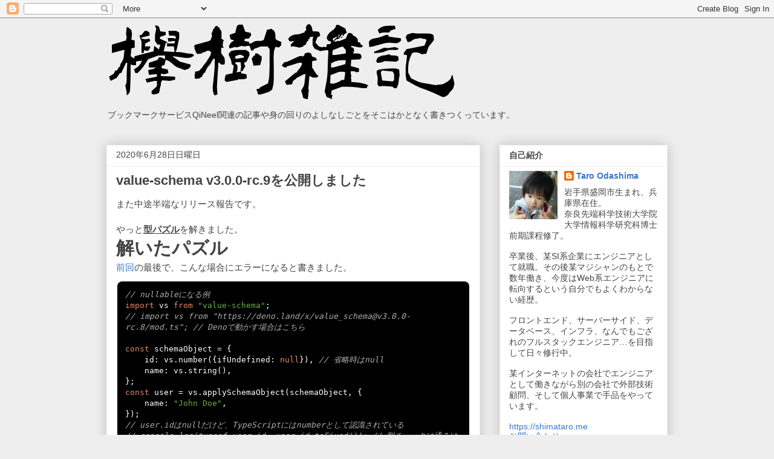

--- FILE ---
content_type: text/html; charset=utf-8
request_url: https://accounts.google.com/o/oauth2/postmessageRelay?parent=https%3A%2F%2Fblog.zelkova.cc&jsh=m%3B%2F_%2Fscs%2Fabc-static%2F_%2Fjs%2Fk%3Dgapi.lb.en.OE6tiwO4KJo.O%2Fd%3D1%2Frs%3DAHpOoo_Itz6IAL6GO-n8kgAepm47TBsg1Q%2Fm%3D__features__
body_size: 161
content:
<!DOCTYPE html><html><head><title></title><meta http-equiv="content-type" content="text/html; charset=utf-8"><meta http-equiv="X-UA-Compatible" content="IE=edge"><meta name="viewport" content="width=device-width, initial-scale=1, minimum-scale=1, maximum-scale=1, user-scalable=0"><script src='https://ssl.gstatic.com/accounts/o/2580342461-postmessagerelay.js' nonce="mQvUh_iCk4xIzfgC5hkbrA"></script></head><body><script type="text/javascript" src="https://apis.google.com/js/rpc:shindig_random.js?onload=init" nonce="mQvUh_iCk4xIzfgC5hkbrA"></script></body></html>

--- FILE ---
content_type: text/plain
request_url: https://www.google-analytics.com/j/collect?v=1&_v=j102&a=743053953&t=pageview&_s=1&dl=https%3A%2F%2Fblog.zelkova.cc%2F2020%2F06%2Fvalue-schema-v3.0.0-rc.9.html&ul=en-us%40posix&dt=%E6%AC%85%E6%A8%B9%E9%9B%91%E8%A8%98%3A%20value-schema%20v3.0.0-rc.9%E3%82%92%E5%85%AC%E9%96%8B%E3%81%97%E3%81%BE%E3%81%97%E3%81%9F&sr=1280x720&vp=1280x720&_u=IEBAAEABAAAAACAAI~&jid=1042632888&gjid=812415044&cid=717788162.1768435074&tid=UA-67456800-1&_gid=1180655653.1768435074&_r=1&_slc=1&z=1842029416
body_size: -450
content:
2,cG-5HPDKG6F29